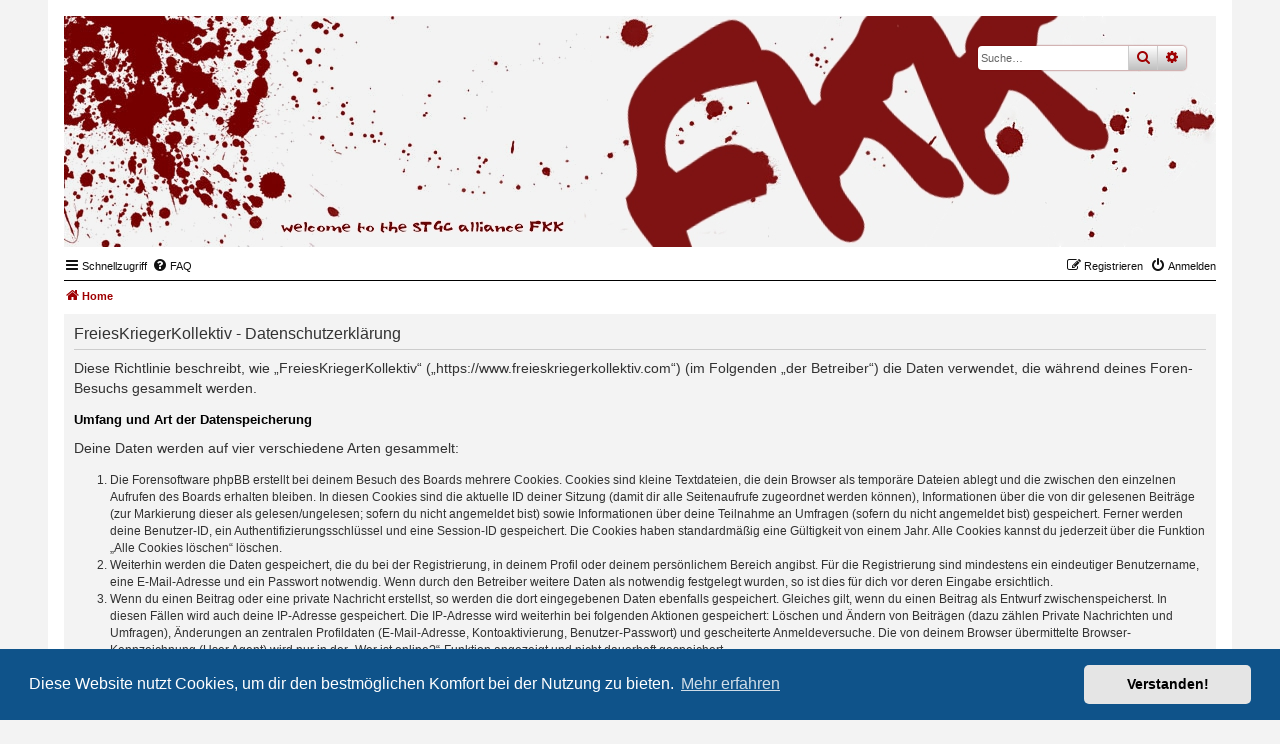

--- FILE ---
content_type: text/css
request_url: https://www.freieskriegerkollektiv.com/styles/nosebleed/theme/stylesheet.css?assets_version=318
body_size: 693
content:
/*  phpBB3 Style Sheet
    --------------------------------------------------------------
	Style name:			Nosebleed
	Based on style:		prosilver (the default phpBB 3.3.x style)
	Original author:	Tom Beddard ( http://www.subblue.com/ )
	Modified by:		Ian Bradley ( http://phpbbstyles.iansvivarium.com/ )
    --------------------------------------------------------------
*/

@import url("normalize.css?v=3.1.10");
@import url("base.css?v=3.1.10");
@import url("utilities.css?v=3.1.10");
@import url("common.css?v=3.1.10");
@import url("links.css?v=3.1.10");
@import url("content.css?v=3.1.10");
@import url("buttons.css?v=3.1.10");
@import url("cp.css?v=3.1.10");
@import url("forms.css?v=3.1.10");
@import url("icons.css?v=3.1.10");
@import url("colours.css?v=3.1.10");
@import url("responsive.css?v=3.1.10");
@import url("nosebleed.css?v=3.1.10");
